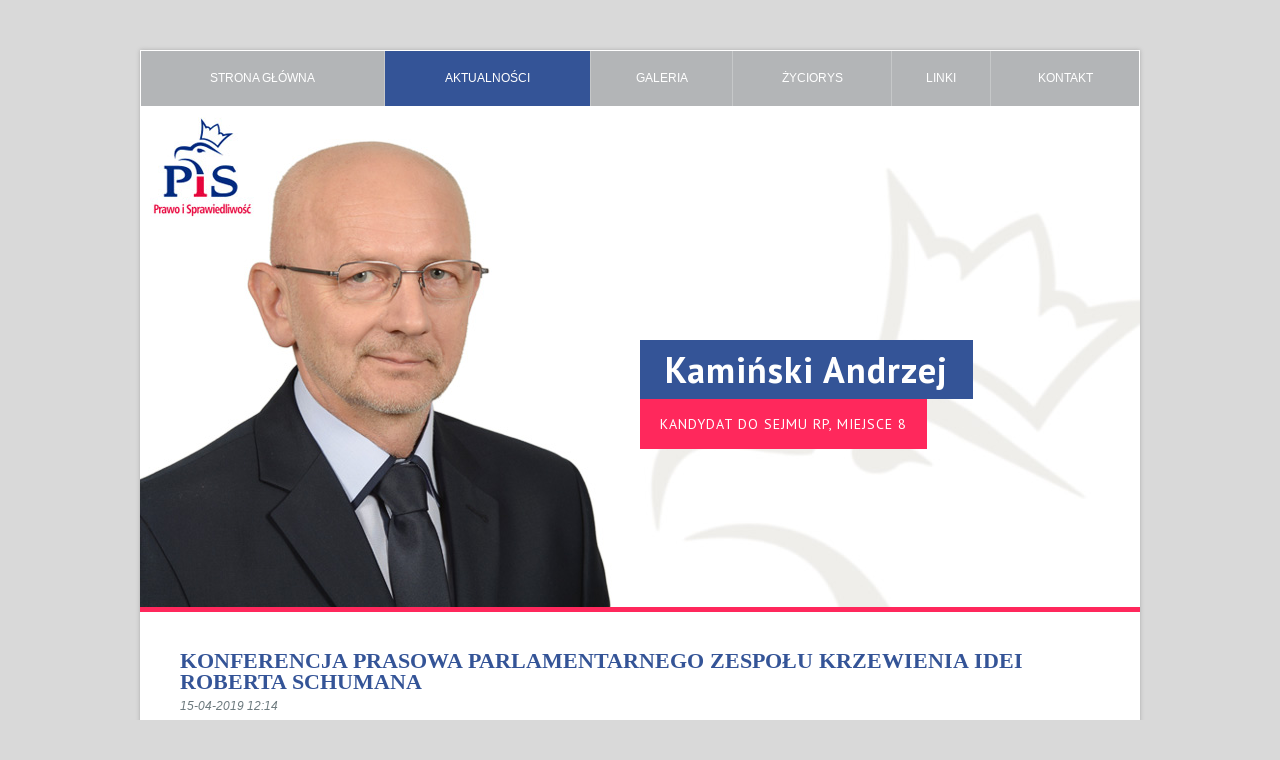

--- FILE ---
content_type: text/html; charset=UTF-8
request_url: http://kaminskiandrzej.pl/index.php?id=3&id2=215&go=aktualnosci
body_size: 7799
content:
<!DOCTYPE html>
<html>
<head>

<meta content="text/html; charset=UTF-8" http-equiv="Content-type">
<title>Kamiński Andrzej</title>

<script>
  (function(i,s,o,g,r,a,m){i['GoogleAnalyticsObject']=r;i[r]=i[r]||function(){
  (i[r].q=i[r].q||[]).push(arguments)},i[r].l=1*new Date();a=s.createElement(o),
  m=s.getElementsByTagName(o)[0];a.async=1;a.src=g;m.parentNode.insertBefore(a,m)
  })(window,document,'script','https://www.google-analytics.com/analytics.js','ga');

  ga('create', 'UA-81027810-1', 'auto');
  ga('send', 'pageview');

</script>
<link rel="stylesheet" href="css/style2023.css">

<link rel="stylesheet" href="lightbox.css" type="text/css" media="screen" />
<script src="js/prototype.js" type="text/javascript"></script>
<script src="js/scriptaculous.js?load=effects,builder" type="text/javascript"></script>
<script src="js/lightbox.js" type="text/javascript"></script>
</head>
<body>
<!-- http://cdn.livedemo00.template-help.com:82/wt_37760/ -->
<div id="main">
	<div id="menu">
	<ul class="main_menu">
	<li ><a href="index.php">Strona główna</a></li><li  class="active" ><a href="index.php?id=3&go=aktualnosci">Aktualności</a><li ><a href="index.php?id=4&go=galeria">Galeria</a><li ><a href="index.php?id=2&go=zyciorys">Życiorys</a></li><li ><a href="index.php?id=5&go=linki">Linki</a><li ><a href="index.php?id=6&go=kontakt">Kontakt</a>	</ul>
	</div>
	<div id="header">
		<div class="logo"><a href="http://www.pis.org.pl" target="_blank" title="Prawo i Sprawiedliwość"><img src="img/logo.jpg" alt="PiS" /></a></div>

		<div class="clear"></div>
		<div id="omnie">
			<!--	
<div>
<video width="420" height="240" controls>
<source src="video/akaminski_7.mp4" type="video/mp4">
Your browser does not support the video tag.
</video> 
</div>
		-->	
			
		<div class="imie">Kamiński Andrzej</div><br/>
		<div class="funkcja">KANDYDAT DO SEJMU RP, MIEJSCE 8</div>
				</div>
		
	</div>
	
	<div id="container" class="aktualnosci"><h2>Konferencja prasowa Parlamentarnego Zespołu Krzewienia Idei Roberta Schumana</h2><div style="position: relative; top: -15px; font-style: italic;">15-04-2019 12:14</div>12 kwietnia podczas konferencji prasowej, która odbyła się w Sejmie, członkowie Parlamentarnego Zespołu Krzewienia Idei Roberta Schumana zaapelowali do Parlamentarzystów Europejskich o utworzenie w Parlamencie Europejskim ideowej Frakcji Schumana, która zagwarantuje powrót do wartości, które przyświecały „Ojcom Założycielom” zjednoczonej Europy.<br />
<br />
W konferencji uczestniczyli: przewodniczący Zespołu Krzewienia Idei Roberta Schumana, senator Andrzej Kamiński, członkowie zespołu m.in. senatorowie: Zbigniew Cichoń, Tadeusz Kopeć, Wiesław Dobkowski, Krystian Probierz, posłowie Izabela Kloc i Marcin Duszek oraz wiceprezes Instytutu Myśli Schumana Ryszard Krzyżkowski.<br />
<br />
Przewodniczący senator Andrzej Kamiński otwierając konferencję podkreślił, że tworzą go parlamentarzyści którzy podejmują działania zmierzające do urzeczywistnienia myśli Roberta Schumana, rozumienia polityki jako służbie dobru wspólnemu, rozwojowi relacji pomiędzy obywatelami różnych państw, kształtowaniu fundamentalnych dla naszej kultury chrześcijańskiej postawy światopoglądowej. Przedstawił także przyjętą w lutym 2019 roku deklarację, w której parlamentarzyści wyrażają zaniepokojenie obecnym kryzysem Unii Europejskiej i apelują do polityków europejskich o powrót do wartości chrześcijańskich, które przyświecały „Ojcom Europy”. Odejście od tych zasad spowodowało iż „Europa znalazła się na zakręcie”.<br />
<br />
Zespół Parlamentarny Krzewienia Idei Roberta Schumana w Polsce zwrócił się z apelem o utworzenie w Parlamencie Europejskim ideowej Frakcji Schumana, która powinna stać się ważnym mechanizmem powrotu Europy do wartości chrześcijańskich głoszonych przez Schumana, odrzucającej ideologie liberalne i relatywistyczne, jako sprzeczne z godnością człowieka i właściwie pojmowanym humanizmem.<br />
<br />
Autorzy deklaracji zwrócili uwagę, że Europa powinna budować wspólnotę narodów, nie zaś zmierzać w kierunku „superpaństwa”, w tym kontekście krytykując frakcje funkcjonujące obecnie w Parlamencie Europejskim.<br />
<br />
Uczestnicy konferencji prasowej nawiązując do deklaracji zwrócili uwagę, że obecnie elity europejskie bardziej niż postaciami takimi jak Schuman, de Gasperi czy Adenauer inspirują się Marksem, Gramscim czy Spinellim. Podkreślili, że Frakcja Schumana mogłaby powstać jako opozycja do założonej w 2010 r. przez Guya Verhofstadta Grupy Spinellego.<br />
<br />
Senator Zbigniew Cichoń przybliżył sylwetkę Roberta Schumana, dorobek jaki wniósł do polityki europejskiej, ale również nakreślił jego portret jako człowieka niezwykle skromnego o bardzo wysokich walorach etycznych. Senator Tadeusz Kopeć natomiast przytoczył słowa św. Jana Pawła II, który przed laty wzywał: „Europo otwórz drzwi Chrystusowi!”, podkreślając, że winny być one mottem dla obecnych polityków. Przytoczył także fragmenty raportu nad którym obecnie pracuje Zespół dotyczący łamania chrześcijańskich wartości przez prawodawstwo europejskie. Wiceprezes Instytutu Myśli Roberta Schumana Ryszard Krzyżkowski., zaprezentował inicjatywy podejmowane przez Instytut: ”Wigilia bez granic” oraz „Wielkanoc bez granic” organizowane dla cudzoziemców przebywających w Polsce. W swoim wystąpieniu zaprosił również do udziału w „Modlitwie bez granic” – odbywającej się w archikatedrze warszawskiej każdego 13. dnia miesiąca w intencji beatyfikacji Roberta Schumana oraz powrotu Europy do wartości chrześcijańskich.<br />
<br />
W konferencji wzięli także udział członkowie Zespołu, którzy w majowych wyborach będą ubiegać się o mandat w Parlamencie Europejskim pani poseł Izabela Kloc - przewodnicząca komisji sejmowej ds Unii Europejskiej oraz poseł Marcin Duszek. W swoich wystąpieniach przedstawili oni swoje wizje współczesnej Europy — Europy wartości opartej na ideach i wartościach Roberta Schumana.<br />
<br />
(autor relacji: Edyta Subocz-Ostruszka)<br />
<br />
Zapis video konferencji: <br />
http://sejm.pl/Sejm8.nsf/transmisje_arch.xsp#84563A1E5C9E28BBC12583D9003C483C<br />
<br />
<br />
			<div class="image_box">
			
				<a href="galeria/206/954.jpg" id="box_url" rel="lightbox[galeria]" >
				<img src="galeria/206/954_mini.jpg" style="margin-bottom: 10px;" >
				</a>
				
				<a href="galeria/206/955.jpg" id="box_url" rel="lightbox[galeria]" >
				<img src="galeria/206/955_mini.jpg" style="margin-bottom: 10px;" >
				</a>
				
				<a href="galeria/206/956.jpg" id="box_url" rel="lightbox[galeria]" >
				<img src="galeria/206/956_mini.jpg" style="margin-bottom: 10px;" >
				</a>
				
				<a href="galeria/206/957.jpg" id="box_url" rel="lightbox[galeria]" >
				<img src="galeria/206/957_mini.jpg" style="margin-bottom: 10px;" >
				</a>
				</div><div class="clear"></div></div>	
<div class="clear"></div>
<div id="footer">
	<div class="stopka" style="overflow: hidden;">
	<div style="float: left; padding-top: 3px;"><a href="https://www.facebook.com/profile.php?id=100009894618547" target="_blank"><img src="images/fb.jpg" /></a></div>
		Kamiński Andrzej &copy; 2016-2023<Br/>KANDYDAT DO SEJMU RP, MIEJSCE 8</div>
</div>
</div>

<div id="footer_linki">

	<a  href="index.php">Strona główna</a>
	<a  class="active"  href="index.php?id=3&go=aktualnosci">Aktualności</a>
	
	<a  href="index.php?id=4&go=galeria">Galeria</a>
	<a  href="index.php?id=2&go=zyciorys">Życiorys</a>
	<a  href="index.php?id=5&go=linki">Linki</a>
	<a  href="index.php?id=6&go=kontakt">Kontakt</a>
	</div>


</body>
</html>

--- FILE ---
content_type: text/css
request_url: http://kaminskiandrzej.pl/css/style2023.css
body_size: 7180
content:
@import url(http://fonts.googleapis.com/css?family=PT+Sans:400,700&subset=latin-ext,latin);

html, body {
margin: 0;
padding: 0;
background: #D9D9D9;
	font-size: 15px;
	font-family: Arial, Tahoma, sans-serif;
}

a {
color: #6d7a7e;
cursor: pointer;
text-decoration: none;
}

.right {
	float: right;
}


.line {
background: none repeat scroll 0 0 #e5e5e5;
height: 1px;
margin: 10px 30px;
overflow: hidden;

}

a.button {
background: none repeat scroll 0 0 #b3b5b7;
color: #fff;
font-size: 12px;
margin-top: 8px;
padding: 5px 15px;
text-transform: uppercase;
text-decoration: none;
transition: all 0.3s ease-in-out 0s;
-webkit-transition: all 0.3s ease-in-out 0s;
-moz-transition: all 0.3s ease-in-out 0s;
box-shadow: 2px 2px 2px #ddd;
}
a.button:hover {
background: none repeat scroll 0 0 #1c7fbd;
text-decoration: none;
color: #fff;
}


.main_menu ol, 
ul.main_menu {
list-style: none outside none;
}

ul.main_menu {
list-style: none outside none;
margin: 0;
padding: 0;
}

.clear {
clear: both;
display: block;
height: 0;
overflow: hidden;
visibility: hidden;
width: 0;
}

#main {
background: none repeat scroll 0 0 #fff;
margin: 50px auto 0px auto;
width: 1000px;
box-shadow: 0px 0px 4px #aaa;
}

#menu {
display: block;
clear: both;
box-sizing: border-box;
border: 1px solid #fff;
}

#header {
display: block;
clear: both;
background: url("../img/bg2023.jpg") no-repeat scroll 0 0 rgba(0, 0, 0, 0);
height: 500px;
border-bottom: 5px solid #FF285C;
}
#header .logo {
float: left;
margin: 10px 0 0 10px;
}
#header .menu {
float: right;
margin: 3px 3px 0 0;
}

#omnie {
	display: inline;
	position: relative;
	left: 500px;
	top: 120px;
}
#omnie .imie {
	font-size: 36px;
	font-family: 'PT Sans', Arial, sans-serif;
	color: #fff;
	display: inline-block;
	letter-spacing: 1px;
	font-weight: 700;
    line-height: 1.2em;
	background: #345497;
	padding: 8px 25px;
}
#omnie .funkcja {
	background: #ff285c;
	font-family: 'PT Sans', Arial, sans-serif;
	
	letter-spacing: 1px;
	color: #fff;
	display: inline-block;
	font-size: 14px;
    height: 20px;
    line-height: 20px;
    padding: 15px 20px;
    text-transform: uppercase;
}


#banner {
display: block;
margin: auto;
clear: both;
width: 960px;
padding: 30px 0;
}
.slider-box {
display: inline-block;
width: 266px;
vertical-align: top;
border-left: 1px solid #e5e5e5;
height: 210px;
padding: 20px 10px;
text-align: left;
}
.slider-box:first-child {
border-left: 0;
}

.slider-box a.title{
	text-align: center;
	display: block;
    font-size: 24px;
	margin: 2px 0 20px 0;
}
.aktualnosci a.title {
	text-align: left;
    font-size: 22px;
	margin: 18px 0 5px 0;
	display: inline-block;
}

.slider-box a.title, 
.aktualnosci a.title {
    color: #345497;
	line-height: 24px;
    word-spacing: -1px;
	font-weight: normal;
	font-family: "Times New Roman", Arial, sans-serif;
	
}
.slider-box a.title:hover, 
.aktualnosci a.title:hover {
    color: #345497;
	text-decoration: underline;
}
.slider-box a.more, 
.aktualnosci .more  {
	text-decoration: none;
	color: #6d7a7e;
    font-weight: bold;
	font-size: 12px;
	line-height: 21px;
}
.slider-box a.more:hover, 
.aktualnosci .more:hover  {
	text-decoration: none;
	color: #1c7fbd;
    font-weight: bold;
	font-size: 12px;
	line-height: 21px;
}
.slider-box p, 
.aktualnosci p  {
    margin: 0;
	color: #6d7a7e;
    font-weight: normal;
	font-size: 12px;
	line-height: 21px;
}
.slider-box p {
    padding: 0;
}
.aktualnosci p {
	padding: 5px 10px;
}


.main_menu {
	display: table;
	width: 100%;
}

.main_menu li:first-child {
border-left: none;
}
.main_menu li {
display: table-cell;
border-left: 1px solid #c6c8c9;
position: relative;
vertical-align: top;
}


.main_menu li.active a {
background: none repeat scroll 0 0 #345497 /* #1c7fbd */;
color: #fff;
}
.main_menu li a {
background: none repeat scroll 0 0 #b3b5b7;
color: #fff;
font-size: 12px;
height: 55px;
line-height: 13px;
padding: 21px 10px;
text-transform: uppercase;
text-decoration: none;
text-align: center;
display: block;
box-sizing: border-box;
vertical-align: middle;
position: relative;

transition: all 0.3s ease-in-out 0s;
-webkit-transition: all 0.3s ease-in-out 0s;
-moz-transition: all 0.3s ease-in-out 0s;

}
.main_menu li a:hover,
.main_menu li.active a {
background: none repeat scroll 0 0 #345497 /* #1c7fbd */;
text-decoration: none;
color: #fff;
}

#container {
    margin-left: auto;
    margin-right: auto;
	padding: 20px 10px;
    width: 920px;
	margin-bottom: 25px;
	font-size: 12px;
	line-height: 150%;
	font-family: Arial,sans-serif;
	color: #6d7a7e;
	
}
#container h2 {
	margin-bottom: 20px;
	color: #345497;
	font-size: 22px;
	font-weight: bold;
	line-height: 21px;
	text-transform: uppercase;
	font-family: "Times New Roman", Arial, sans-serif;
}

.image_box {
display: block;
clear: both;
}
.image_box a img {
border: 5px solid #e6e6e6;
padding: 0;
transition: all 0.3s ease-in-out 0s;
-webkit-transition: all 0.3s ease-in-out 0s;
-moz-transition: all 0.3s ease-in-out 0s;
}
.image_box a {
margin: 0 7px 14px 0px;
}
.image_box a:hover img {
border: 5px solid #1c7fbd;
}


#container2 {
    margin-left: auto;
    margin-right: auto;
    width: 960px;
	background: url("../img/vertical-line-1.png") no-repeat scroll 650px 16px rgba(0, 0, 0, 0);
	margin-bottom: 25px;
}
#container2 h2 {
	margin-bottom: 20px;
	color: #345497;
	font-size: 18px;
	font-weight: bold;
	line-height: 21px;
	text-transform: uppercase;
	font-family: "Times New Roman", Arial, sans-serif;
}



/* NOWO�CI */
#wskrocie,
#galeria {
display: inline-block;
float: left;
margin-left: 10px;
margin-right: 10px;
position: relative;
}
#wskrocie {
width: 620px;
}

#wskrocie li {
color: #6d7a7e;
font: 12px/21px Arial,sans-serif;
margin: 0;
padding: 1px 0;
}
#wskrocie li p{
display: block;
color: #6d7a7e;
font: 12px/21px Arial,sans-serif;
margin: 0;
padding: 0;
}

#galeria {
width: 300px;
}
#galeria .box {
padding: 0 30px 0 35px;
width: 234px;
}
#galeria .img {
float: left;
}
#galeria .img img {
border: 5px solid #e6e6e6;
padding: 0;
transition: all 0.3s ease-in-out 0s;
-webkit-transition: all 0.3s ease-in-out 0s;
-moz-transition: all 0.3s ease-in-out 0s;
}
#galeria .img:nth-child(even) {
margin: 0 7px 14px 0px;
}
#galeria .img:nth-child(odd) {
margin: 0 0px 14px 7px;
}

#galeria .img:hover img {
border: 5px solid #1c7fbd;
}




#tabela_linki {
	width: 100%;
}


#tabela_linki td {
	width: 50%;
	text-align: center;
	padding: 20px 0;
}

#tabela_linki td img {
	height: 100px;
	width: auto;
	max-width: 300px;
}



/* FOOTER */


#footer {
background: none repeat scroll 0 0 #b3b5b7;
margin: 0 auto 0px;
width: 1000px;
}
#footer .stopka {
color: #fff;
text-align: right;
font-size: 12px;
line-height: 18px;
padding: 15px 30px 15px 15px;
}

table form {
	text-align: center;
}
table form input[type=text],
table form textarea {
	width: 60%;
	margin: 3px 0;
	border: 1px solid #345497;
	padding: 2px;
}


#footer_linki {
background: none;
margin: 5px auto 0;
width: 1000px;
color: #fff;
text-align: center;
margin: 15px auto 50px auto;
}
#footer_linki a {
color: #345497;
text-decoration: none;
font-size: 11px;
margin: 0px 3px;
}
#footer_linki  a.active,
#footer_linki a:hover {
color: #345497;
text-decoration: underline;
}

--- FILE ---
content_type: text/plain
request_url: https://www.google-analytics.com/j/collect?v=1&_v=j102&a=667846158&t=pageview&_s=1&dl=http%3A%2F%2Fkaminskiandrzej.pl%2Findex.php%3Fid%3D3%26id2%3D215%26go%3Daktualnosci&ul=en-us%40posix&dt=Kami%C5%84ski%20Andrzej&sr=1280x720&vp=1280x720&_u=IEBAAEABAAAAACAAI~&jid=1949898014&gjid=397174409&cid=1954163036.1769171023&tid=UA-81027810-1&_gid=1419474603.1769171023&_r=1&_slc=1&z=1120547301
body_size: -450
content:
2,cG-H334107VLM